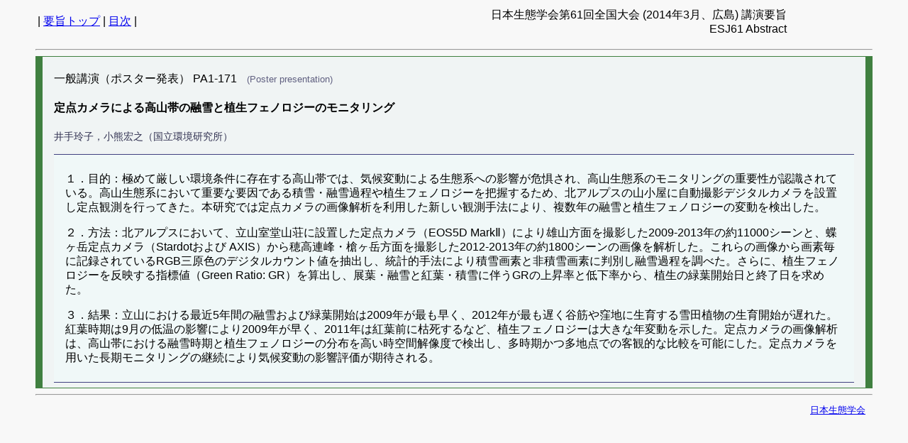

--- FILE ---
content_type: text/html
request_url: http://www.esj.ne.jp/meeting/abst/61/PA1-171.html
body_size: 1852
content:
<!doctype html public "-//w3c//dtd html 4.0 transitional//en">
<html><head>
<META HTTP-EQUIV="Content-Type" CONTENT="text/html;charset=UTF-8">
<LINK REL=stylesheet  TYPE="text/css"  HREF="../esj_abstract.css">

<title>ESJ61 poster PA1-171</title>
</head>
<BODY>
<P>
<TABLE width = 90%>
<TR><TD align = left>| <A HREF = "../index.html">要旨トップ</A> | <A href = "poster_PA1-159_.html#PA1-171">目次</A> |</TD>
<TD align = right>日本生態学会第61回全国大会 (2014年3月、広島) 講演要旨<BR>ESJ61 Abstract</TD>
</TR></TABLE>
<hr>

<DIV class = "abst_area">
<P>一般講演（ポスター発表） PA1-171 <span class = "annotation"> (Poster presentation)</span></P>
<H4>定点カメラによる高山帯の融雪と植生フェノロジーのモニタリング</H4>
<P><span class = "authors">井手玲子，小熊宏之（国立環境研究所）</span></P>

<DIV class = "abst_text">
<P>１．目的：極めて厳しい環境条件に存在する高山帯では、気候変動による生態系への影響が危惧され、高山生態系のモニタリングの重要性が認識されている。高山生態系において重要な要因である積雪・融雪過程や植生フェノロジーを把握するため、北アルプスの山小屋に自動撮影デジタルカメラを設置し定点観測を行ってきた。本研究では定点カメラの画像解析を利用した新しい観測手法により、複数年の融雪と植生フェノロジーの変動を検出した。
<P>
２．方法：北アルプスにおいて、立山室堂山荘に設置した定点カメラ（EOS5D MarkⅡ）により雄山方面を撮影した2009-2013年の約11000シーンと、蝶ヶ岳定点カメラ（Stardotおよび AXIS）から穂高連峰・槍ヶ岳方面を撮影した2012-2013年の約1800シーンの画像を解析した。これらの画像から画素毎に記録されているRGB三原色のデジタルカウント値を抽出し、統計的手法により積雪画素と非積雪画素に判別し融雪過程を調べた。さらに、植生フェノロジーを反映する指標値（Green Ratio: GR）を算出し、展葉・融雪と紅葉・積雪に伴うGRの上昇率と低下率から、植生の緑葉開始日と終了日を求めた。
<P>
３．結果：立山における最近5年間の融雪および緑葉開始は2009年が最も早く、2012年が最も遅く谷筋や窪地に生育する雪田植物の生育開始が遅れた。紅葉時期は9月の低温の影響により2009年が早く、2011年は紅葉前に枯死するなど、植生フェノロジーは大きな年変動を示した。定点カメラの画像解析は、高山帯における融雪時期と植生フェノロジーの分布を高い時空間解像度で検出し、多時期かつ多地点での客観的な比較を可能にした。定点カメラを用いた長期モニタリングの継続により気候変動の影響評価が期待される。
</P>

</DIV>
</DIV>
<HR><P align = right class = "annotation">
<A HREF="http://www.esj.ne.jp/esj/">日本生態学会</A>
    </body></html>

